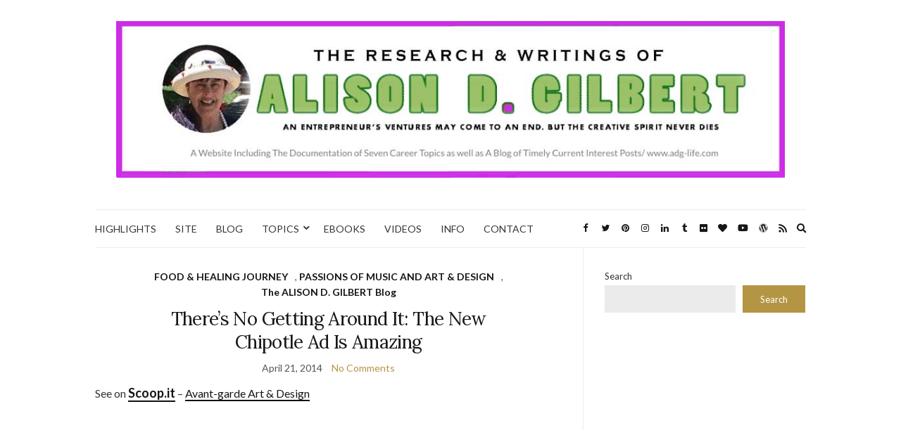

--- FILE ---
content_type: text/html; charset=UTF-8
request_url: https://alisondgilbert.com/tag/great-informercial/
body_size: 9387
content:
<!doctype html>
<html lang="en">
<head>
	<meta charset="UTF-8">
	<meta name="viewport" content="width=device-width, initial-scale=1">
	<link rel="profile" href="http://gmpg.org/xfn/11">
	<link rel="pingback" href="https://alisondgilbert.com/xmlrpc.php">

	<title>great informercial &#8211; The Research &amp; Writings of ALISON D. GILBERT</title>
<meta name='robots' content='max-image-preview:large' />
<link rel="alternate" type="application/rss+xml" title="The Research &amp; Writings of ALISON D. GILBERT &raquo; Feed" href="https://alisondgilbert.com/feed/" />
<link rel="alternate" type="application/rss+xml" title="The Research &amp; Writings of ALISON D. GILBERT &raquo; Comments Feed" href="https://alisondgilbert.com/comments/feed/" />
<link rel="alternate" type="application/rss+xml" title="The Research &amp; Writings of ALISON D. GILBERT &raquo; great informercial Tag Feed" href="https://alisondgilbert.com/tag/great-informercial/feed/" />
<style id='wp-img-auto-sizes-contain-inline-css' type='text/css'>
img:is([sizes=auto i],[sizes^="auto," i]){contain-intrinsic-size:3000px 1500px}
/*# sourceURL=wp-img-auto-sizes-contain-inline-css */
</style>
<style id='wp-emoji-styles-inline-css' type='text/css'>

	img.wp-smiley, img.emoji {
		display: inline !important;
		border: none !important;
		box-shadow: none !important;
		height: 1em !important;
		width: 1em !important;
		margin: 0 0.07em !important;
		vertical-align: -0.1em !important;
		background: none !important;
		padding: 0 !important;
	}
/*# sourceURL=wp-emoji-styles-inline-css */
</style>
<style id='wp-block-library-inline-css' type='text/css'>
:root{--wp-block-synced-color:#7a00df;--wp-block-synced-color--rgb:122,0,223;--wp-bound-block-color:var(--wp-block-synced-color);--wp-editor-canvas-background:#ddd;--wp-admin-theme-color:#007cba;--wp-admin-theme-color--rgb:0,124,186;--wp-admin-theme-color-darker-10:#006ba1;--wp-admin-theme-color-darker-10--rgb:0,107,160.5;--wp-admin-theme-color-darker-20:#005a87;--wp-admin-theme-color-darker-20--rgb:0,90,135;--wp-admin-border-width-focus:2px}@media (min-resolution:192dpi){:root{--wp-admin-border-width-focus:1.5px}}.wp-element-button{cursor:pointer}:root .has-very-light-gray-background-color{background-color:#eee}:root .has-very-dark-gray-background-color{background-color:#313131}:root .has-very-light-gray-color{color:#eee}:root .has-very-dark-gray-color{color:#313131}:root .has-vivid-green-cyan-to-vivid-cyan-blue-gradient-background{background:linear-gradient(135deg,#00d084,#0693e3)}:root .has-purple-crush-gradient-background{background:linear-gradient(135deg,#34e2e4,#4721fb 50%,#ab1dfe)}:root .has-hazy-dawn-gradient-background{background:linear-gradient(135deg,#faaca8,#dad0ec)}:root .has-subdued-olive-gradient-background{background:linear-gradient(135deg,#fafae1,#67a671)}:root .has-atomic-cream-gradient-background{background:linear-gradient(135deg,#fdd79a,#004a59)}:root .has-nightshade-gradient-background{background:linear-gradient(135deg,#330968,#31cdcf)}:root .has-midnight-gradient-background{background:linear-gradient(135deg,#020381,#2874fc)}:root{--wp--preset--font-size--normal:16px;--wp--preset--font-size--huge:42px}.has-regular-font-size{font-size:1em}.has-larger-font-size{font-size:2.625em}.has-normal-font-size{font-size:var(--wp--preset--font-size--normal)}.has-huge-font-size{font-size:var(--wp--preset--font-size--huge)}.has-text-align-center{text-align:center}.has-text-align-left{text-align:left}.has-text-align-right{text-align:right}.has-fit-text{white-space:nowrap!important}#end-resizable-editor-section{display:none}.aligncenter{clear:both}.items-justified-left{justify-content:flex-start}.items-justified-center{justify-content:center}.items-justified-right{justify-content:flex-end}.items-justified-space-between{justify-content:space-between}.screen-reader-text{border:0;clip-path:inset(50%);height:1px;margin:-1px;overflow:hidden;padding:0;position:absolute;width:1px;word-wrap:normal!important}.screen-reader-text:focus{background-color:#ddd;clip-path:none;color:#444;display:block;font-size:1em;height:auto;left:5px;line-height:normal;padding:15px 23px 14px;text-decoration:none;top:5px;width:auto;z-index:100000}html :where(.has-border-color){border-style:solid}html :where([style*=border-top-color]){border-top-style:solid}html :where([style*=border-right-color]){border-right-style:solid}html :where([style*=border-bottom-color]){border-bottom-style:solid}html :where([style*=border-left-color]){border-left-style:solid}html :where([style*=border-width]){border-style:solid}html :where([style*=border-top-width]){border-top-style:solid}html :where([style*=border-right-width]){border-right-style:solid}html :where([style*=border-bottom-width]){border-bottom-style:solid}html :where([style*=border-left-width]){border-left-style:solid}html :where(img[class*=wp-image-]){height:auto;max-width:100%}:where(figure){margin:0 0 1em}html :where(.is-position-sticky){--wp-admin--admin-bar--position-offset:var(--wp-admin--admin-bar--height,0px)}@media screen and (max-width:600px){html :where(.is-position-sticky){--wp-admin--admin-bar--position-offset:0px}}

/*# sourceURL=wp-block-library-inline-css */
</style><style id='wp-block-search-inline-css' type='text/css'>
.wp-block-search__button{margin-left:10px;word-break:normal}.wp-block-search__button.has-icon{line-height:0}.wp-block-search__button svg{height:1.25em;min-height:24px;min-width:24px;width:1.25em;fill:currentColor;vertical-align:text-bottom}:where(.wp-block-search__button){border:1px solid #ccc;padding:6px 10px}.wp-block-search__inside-wrapper{display:flex;flex:auto;flex-wrap:nowrap;max-width:100%}.wp-block-search__label{width:100%}.wp-block-search.wp-block-search__button-only .wp-block-search__button{box-sizing:border-box;display:flex;flex-shrink:0;justify-content:center;margin-left:0;max-width:100%}.wp-block-search.wp-block-search__button-only .wp-block-search__inside-wrapper{min-width:0!important;transition-property:width}.wp-block-search.wp-block-search__button-only .wp-block-search__input{flex-basis:100%;transition-duration:.3s}.wp-block-search.wp-block-search__button-only.wp-block-search__searchfield-hidden,.wp-block-search.wp-block-search__button-only.wp-block-search__searchfield-hidden .wp-block-search__inside-wrapper{overflow:hidden}.wp-block-search.wp-block-search__button-only.wp-block-search__searchfield-hidden .wp-block-search__input{border-left-width:0!important;border-right-width:0!important;flex-basis:0;flex-grow:0;margin:0;min-width:0!important;padding-left:0!important;padding-right:0!important;width:0!important}:where(.wp-block-search__input){appearance:none;border:1px solid #949494;flex-grow:1;font-family:inherit;font-size:inherit;font-style:inherit;font-weight:inherit;letter-spacing:inherit;line-height:inherit;margin-left:0;margin-right:0;min-width:3rem;padding:8px;text-decoration:unset!important;text-transform:inherit}:where(.wp-block-search__button-inside .wp-block-search__inside-wrapper){background-color:#fff;border:1px solid #949494;box-sizing:border-box;padding:4px}:where(.wp-block-search__button-inside .wp-block-search__inside-wrapper) .wp-block-search__input{border:none;border-radius:0;padding:0 4px}:where(.wp-block-search__button-inside .wp-block-search__inside-wrapper) .wp-block-search__input:focus{outline:none}:where(.wp-block-search__button-inside .wp-block-search__inside-wrapper) :where(.wp-block-search__button){padding:4px 8px}.wp-block-search.aligncenter .wp-block-search__inside-wrapper{margin:auto}.wp-block[data-align=right] .wp-block-search.wp-block-search__button-only .wp-block-search__inside-wrapper{float:right}
/*# sourceURL=https://alisondgilbert.com/wp-includes/blocks/search/style.min.css */
</style>
<style id='global-styles-inline-css' type='text/css'>
:root{--wp--preset--aspect-ratio--square: 1;--wp--preset--aspect-ratio--4-3: 4/3;--wp--preset--aspect-ratio--3-4: 3/4;--wp--preset--aspect-ratio--3-2: 3/2;--wp--preset--aspect-ratio--2-3: 2/3;--wp--preset--aspect-ratio--16-9: 16/9;--wp--preset--aspect-ratio--9-16: 9/16;--wp--preset--color--black: #000000;--wp--preset--color--cyan-bluish-gray: #abb8c3;--wp--preset--color--white: #ffffff;--wp--preset--color--pale-pink: #f78da7;--wp--preset--color--vivid-red: #cf2e2e;--wp--preset--color--luminous-vivid-orange: #ff6900;--wp--preset--color--luminous-vivid-amber: #fcb900;--wp--preset--color--light-green-cyan: #7bdcb5;--wp--preset--color--vivid-green-cyan: #00d084;--wp--preset--color--pale-cyan-blue: #8ed1fc;--wp--preset--color--vivid-cyan-blue: #0693e3;--wp--preset--color--vivid-purple: #9b51e0;--wp--preset--gradient--vivid-cyan-blue-to-vivid-purple: linear-gradient(135deg,rgb(6,147,227) 0%,rgb(155,81,224) 100%);--wp--preset--gradient--light-green-cyan-to-vivid-green-cyan: linear-gradient(135deg,rgb(122,220,180) 0%,rgb(0,208,130) 100%);--wp--preset--gradient--luminous-vivid-amber-to-luminous-vivid-orange: linear-gradient(135deg,rgb(252,185,0) 0%,rgb(255,105,0) 100%);--wp--preset--gradient--luminous-vivid-orange-to-vivid-red: linear-gradient(135deg,rgb(255,105,0) 0%,rgb(207,46,46) 100%);--wp--preset--gradient--very-light-gray-to-cyan-bluish-gray: linear-gradient(135deg,rgb(238,238,238) 0%,rgb(169,184,195) 100%);--wp--preset--gradient--cool-to-warm-spectrum: linear-gradient(135deg,rgb(74,234,220) 0%,rgb(151,120,209) 20%,rgb(207,42,186) 40%,rgb(238,44,130) 60%,rgb(251,105,98) 80%,rgb(254,248,76) 100%);--wp--preset--gradient--blush-light-purple: linear-gradient(135deg,rgb(255,206,236) 0%,rgb(152,150,240) 100%);--wp--preset--gradient--blush-bordeaux: linear-gradient(135deg,rgb(254,205,165) 0%,rgb(254,45,45) 50%,rgb(107,0,62) 100%);--wp--preset--gradient--luminous-dusk: linear-gradient(135deg,rgb(255,203,112) 0%,rgb(199,81,192) 50%,rgb(65,88,208) 100%);--wp--preset--gradient--pale-ocean: linear-gradient(135deg,rgb(255,245,203) 0%,rgb(182,227,212) 50%,rgb(51,167,181) 100%);--wp--preset--gradient--electric-grass: linear-gradient(135deg,rgb(202,248,128) 0%,rgb(113,206,126) 100%);--wp--preset--gradient--midnight: linear-gradient(135deg,rgb(2,3,129) 0%,rgb(40,116,252) 100%);--wp--preset--font-size--small: 13px;--wp--preset--font-size--medium: 20px;--wp--preset--font-size--large: 36px;--wp--preset--font-size--x-large: 42px;--wp--preset--spacing--20: 0.44rem;--wp--preset--spacing--30: 0.67rem;--wp--preset--spacing--40: 1rem;--wp--preset--spacing--50: 1.5rem;--wp--preset--spacing--60: 2.25rem;--wp--preset--spacing--70: 3.38rem;--wp--preset--spacing--80: 5.06rem;--wp--preset--shadow--natural: 6px 6px 9px rgba(0, 0, 0, 0.2);--wp--preset--shadow--deep: 12px 12px 50px rgba(0, 0, 0, 0.4);--wp--preset--shadow--sharp: 6px 6px 0px rgba(0, 0, 0, 0.2);--wp--preset--shadow--outlined: 6px 6px 0px -3px rgb(255, 255, 255), 6px 6px rgb(0, 0, 0);--wp--preset--shadow--crisp: 6px 6px 0px rgb(0, 0, 0);}:where(.is-layout-flex){gap: 0.5em;}:where(.is-layout-grid){gap: 0.5em;}body .is-layout-flex{display: flex;}.is-layout-flex{flex-wrap: wrap;align-items: center;}.is-layout-flex > :is(*, div){margin: 0;}body .is-layout-grid{display: grid;}.is-layout-grid > :is(*, div){margin: 0;}:where(.wp-block-columns.is-layout-flex){gap: 2em;}:where(.wp-block-columns.is-layout-grid){gap: 2em;}:where(.wp-block-post-template.is-layout-flex){gap: 1.25em;}:where(.wp-block-post-template.is-layout-grid){gap: 1.25em;}.has-black-color{color: var(--wp--preset--color--black) !important;}.has-cyan-bluish-gray-color{color: var(--wp--preset--color--cyan-bluish-gray) !important;}.has-white-color{color: var(--wp--preset--color--white) !important;}.has-pale-pink-color{color: var(--wp--preset--color--pale-pink) !important;}.has-vivid-red-color{color: var(--wp--preset--color--vivid-red) !important;}.has-luminous-vivid-orange-color{color: var(--wp--preset--color--luminous-vivid-orange) !important;}.has-luminous-vivid-amber-color{color: var(--wp--preset--color--luminous-vivid-amber) !important;}.has-light-green-cyan-color{color: var(--wp--preset--color--light-green-cyan) !important;}.has-vivid-green-cyan-color{color: var(--wp--preset--color--vivid-green-cyan) !important;}.has-pale-cyan-blue-color{color: var(--wp--preset--color--pale-cyan-blue) !important;}.has-vivid-cyan-blue-color{color: var(--wp--preset--color--vivid-cyan-blue) !important;}.has-vivid-purple-color{color: var(--wp--preset--color--vivid-purple) !important;}.has-black-background-color{background-color: var(--wp--preset--color--black) !important;}.has-cyan-bluish-gray-background-color{background-color: var(--wp--preset--color--cyan-bluish-gray) !important;}.has-white-background-color{background-color: var(--wp--preset--color--white) !important;}.has-pale-pink-background-color{background-color: var(--wp--preset--color--pale-pink) !important;}.has-vivid-red-background-color{background-color: var(--wp--preset--color--vivid-red) !important;}.has-luminous-vivid-orange-background-color{background-color: var(--wp--preset--color--luminous-vivid-orange) !important;}.has-luminous-vivid-amber-background-color{background-color: var(--wp--preset--color--luminous-vivid-amber) !important;}.has-light-green-cyan-background-color{background-color: var(--wp--preset--color--light-green-cyan) !important;}.has-vivid-green-cyan-background-color{background-color: var(--wp--preset--color--vivid-green-cyan) !important;}.has-pale-cyan-blue-background-color{background-color: var(--wp--preset--color--pale-cyan-blue) !important;}.has-vivid-cyan-blue-background-color{background-color: var(--wp--preset--color--vivid-cyan-blue) !important;}.has-vivid-purple-background-color{background-color: var(--wp--preset--color--vivid-purple) !important;}.has-black-border-color{border-color: var(--wp--preset--color--black) !important;}.has-cyan-bluish-gray-border-color{border-color: var(--wp--preset--color--cyan-bluish-gray) !important;}.has-white-border-color{border-color: var(--wp--preset--color--white) !important;}.has-pale-pink-border-color{border-color: var(--wp--preset--color--pale-pink) !important;}.has-vivid-red-border-color{border-color: var(--wp--preset--color--vivid-red) !important;}.has-luminous-vivid-orange-border-color{border-color: var(--wp--preset--color--luminous-vivid-orange) !important;}.has-luminous-vivid-amber-border-color{border-color: var(--wp--preset--color--luminous-vivid-amber) !important;}.has-light-green-cyan-border-color{border-color: var(--wp--preset--color--light-green-cyan) !important;}.has-vivid-green-cyan-border-color{border-color: var(--wp--preset--color--vivid-green-cyan) !important;}.has-pale-cyan-blue-border-color{border-color: var(--wp--preset--color--pale-cyan-blue) !important;}.has-vivid-cyan-blue-border-color{border-color: var(--wp--preset--color--vivid-cyan-blue) !important;}.has-vivid-purple-border-color{border-color: var(--wp--preset--color--vivid-purple) !important;}.has-vivid-cyan-blue-to-vivid-purple-gradient-background{background: var(--wp--preset--gradient--vivid-cyan-blue-to-vivid-purple) !important;}.has-light-green-cyan-to-vivid-green-cyan-gradient-background{background: var(--wp--preset--gradient--light-green-cyan-to-vivid-green-cyan) !important;}.has-luminous-vivid-amber-to-luminous-vivid-orange-gradient-background{background: var(--wp--preset--gradient--luminous-vivid-amber-to-luminous-vivid-orange) !important;}.has-luminous-vivid-orange-to-vivid-red-gradient-background{background: var(--wp--preset--gradient--luminous-vivid-orange-to-vivid-red) !important;}.has-very-light-gray-to-cyan-bluish-gray-gradient-background{background: var(--wp--preset--gradient--very-light-gray-to-cyan-bluish-gray) !important;}.has-cool-to-warm-spectrum-gradient-background{background: var(--wp--preset--gradient--cool-to-warm-spectrum) !important;}.has-blush-light-purple-gradient-background{background: var(--wp--preset--gradient--blush-light-purple) !important;}.has-blush-bordeaux-gradient-background{background: var(--wp--preset--gradient--blush-bordeaux) !important;}.has-luminous-dusk-gradient-background{background: var(--wp--preset--gradient--luminous-dusk) !important;}.has-pale-ocean-gradient-background{background: var(--wp--preset--gradient--pale-ocean) !important;}.has-electric-grass-gradient-background{background: var(--wp--preset--gradient--electric-grass) !important;}.has-midnight-gradient-background{background: var(--wp--preset--gradient--midnight) !important;}.has-small-font-size{font-size: var(--wp--preset--font-size--small) !important;}.has-medium-font-size{font-size: var(--wp--preset--font-size--medium) !important;}.has-large-font-size{font-size: var(--wp--preset--font-size--large) !important;}.has-x-large-font-size{font-size: var(--wp--preset--font-size--x-large) !important;}
/*# sourceURL=global-styles-inline-css */
</style>

<style id='classic-theme-styles-inline-css' type='text/css'>
/*! This file is auto-generated */
.wp-block-button__link{color:#fff;background-color:#32373c;border-radius:9999px;box-shadow:none;text-decoration:none;padding:calc(.667em + 2px) calc(1.333em + 2px);font-size:1.125em}.wp-block-file__button{background:#32373c;color:#fff;text-decoration:none}
/*# sourceURL=/wp-includes/css/classic-themes.min.css */
</style>
<link rel='preload' as='style' onload="this.rel='stylesheet'" id='olsen-light-google-font-css' href='https://fonts.googleapis.com/css?family=Lora%3A400%2C700%2C400italic%2C700italic%7CLato%3A400%2C400italic%2C700%2C700italic&#038;display=swap&#038;ver=6.9' type='text/css' media='all' />
<link rel='stylesheet' id='olsen-icons-css' href='https://alisondgilbert.com/wp-content/themes/olsen-light/vendor/olsen-icons/css/olsen-icons.min.css?ver=1.7.1' type='text/css' media='all' />
<link rel='stylesheet' id='olsen-light-style-css' href='https://alisondgilbert.com/wp-content/themes/olsen-light/style.min.css?ver=1.7.1' type='text/css' media='all' />
<link rel="https://api.w.org/" href="https://alisondgilbert.com/wp-json/" /><link rel="alternate" title="JSON" type="application/json" href="https://alisondgilbert.com/wp-json/wp/v2/tags/660" /><link rel="EditURI" type="application/rsd+xml" title="RSD" href="https://alisondgilbert.com/xmlrpc.php?rsd" />
<meta name="generator" content="WordPress 6.9" />
<style type="text/css"></style><!-- All in one Favicon 4.8 --><link rel="icon" href="http://artandbytes.com/wp-content/uploads/2014/04/stroke2.png" type="image/png"/>
<link rel="icon" href="https://alisondgilbert.com/wp-content/uploads/2021/07/cropped-Ali-in-blue-dress-face-only-100x100.jpg" sizes="32x32" />
<link rel="icon" href="https://alisondgilbert.com/wp-content/uploads/2021/07/cropped-Ali-in-blue-dress-face-only-200x200.jpg" sizes="192x192" />
<link rel="apple-touch-icon" href="https://alisondgilbert.com/wp-content/uploads/2021/07/cropped-Ali-in-blue-dress-face-only-200x200.jpg" />
<meta name="msapplication-TileImage" content="https://alisondgilbert.com/wp-content/uploads/2021/07/cropped-Ali-in-blue-dress-face-only-300x300.jpg" />
</head>
<body class="archive tag tag-great-informercial tag-660 wp-theme-olsen-light" itemscope="itemscope" itemtype="http://schema.org/WebPage">
<div><a class="skip-link sr-only sr-only-focusable" href="#site-content">Skip to the content</a></div>

<div id="page">

	
	<div class="container">
		<div class="row">
			<div class="col-12">

				<header id="masthead" class="site-header group" role="banner" itemscope="itemscope" itemtype="http://schema.org/Organization">

					<div class="site-logo">
						<div itemprop="name">
							<a itemprop="url" href="https://alisondgilbert.com">
																	<img itemprop="logo"
									     src="https://alisondgilbert.com/wp-content/uploads/2023/10/website-banner.jpg"
									     alt="The Research &amp; Writings of ALISON D. GILBERT"/>
															</a>
						</div>

											</div><!-- /site-logo -->

					<div class="site-bar">
						<nav class="nav" role="navigation" itemscope="itemscope" itemtype="http://schema.org/SiteNavigationElement">
							<ul id="menu-alison-d-gilbert" class="navigation"><li id="menu-item-25036" class="menu-item menu-item-type-post_type menu-item-object-page menu-item-home menu-item-25036"><a href="https://alisondgilbert.com/">HIGHLIGHTS</a></li>
<li id="menu-item-40433" class="menu-item menu-item-type-post_type menu-item-object-page menu-item-40433"><a href="https://alisondgilbert.com/website/">SITE</a></li>
<li id="menu-item-25037" class="menu-item menu-item-type-post_type menu-item-object-page current_page_parent menu-item-25037"><a href="https://alisondgilbert.com/adg-blog/">BLOG</a></li>
<li id="menu-item-25200" class="menu-item menu-item-type-post_type menu-item-object-page menu-item-has-children menu-item-25200"><a href="https://alisondgilbert.com/seven-website-topics/">TOPICS</a>
<ul class="sub-menu">
	<li id="menu-item-25123" class="menu-item menu-item-type-post_type menu-item-object-page menu-item-25123"><a href="https://alisondgilbert.com/seven-website-topics/finance-survival/">TOPIC ONE: FINANCE &#038; SURVIVAL</a></li>
	<li id="menu-item-25146" class="menu-item menu-item-type-post_type menu-item-object-page menu-item-has-children menu-item-25146"><a href="https://alisondgilbert.com/seven-website-topics/healthy-food-systems/">TOPIC TWO: HEALTHY FOOD SYSTEMS</a>
	<ul class="sub-menu">
		<li id="menu-item-32904" class="menu-item menu-item-type-post_type menu-item-object-page menu-item-32904"><a href="https://alisondgilbert.com/seven-website-topics/healthy-food-systems/alisons-eat-free-concept/">Alison*s EAT FREE Concept</a></li>
		<li id="menu-item-33006" class="menu-item menu-item-type-post_type menu-item-object-page menu-item-33006"><a href="https://alisondgilbert.com/seven-website-topics/healthy-food-systems/optimal-health-diets/">Optimal Health Diets</a></li>
	</ul>
</li>
	<li id="menu-item-25124" class="menu-item menu-item-type-post_type menu-item-object-page menu-item-has-children menu-item-25124"><a href="https://alisondgilbert.com/seven-website-topics/decorative-art-design-overview/">TOPIC THREE: DECORATIVE ART &#038; DESIGN</a>
	<ul class="sub-menu">
		<li id="menu-item-40332" class="menu-item menu-item-type-post_type menu-item-object-page menu-item-40332"><a href="https://alisondgilbert.com/seven-website-topics/decorative-art-design-overview/decorative-painting-by-alison-gilbert/">Decorative Painting by Alison Gilbert</a></li>
		<li id="menu-item-40289" class="menu-item menu-item-type-post_type menu-item-object-page menu-item-40289"><a href="https://alisondgilbert.com/seven-website-topics/decorative-art-design-overview/vintage-decorated-accessories/">DECORATED VINTAGE ACCESSORIES: JUST FOR FUN</a></li>
	</ul>
</li>
	<li id="menu-item-25197" class="menu-item menu-item-type-post_type menu-item-object-page menu-item-25197"><a href="https://alisondgilbert.com/seven-website-topics/entertainment-industry-education/">TOPIC FOUR: ENTERTAINMENT INDUSTRY EDUCATION</a></li>
	<li id="menu-item-25196" class="menu-item menu-item-type-post_type menu-item-object-page menu-item-has-children menu-item-25196"><a href="https://alisondgilbert.com/seven-website-topics/natural-healing-resources/">TOPIC FIVE: NATURAL HEALING RESOURCES</a>
	<ul class="sub-menu">
		<li id="menu-item-32954" class="menu-item menu-item-type-post_type menu-item-object-page menu-item-32954"><a href="https://alisondgilbert.com/seven-website-topics/natural-healing-resources/alisons-apothecary/">Alison’s Apothecary</a></li>
	</ul>
</li>
	<li id="menu-item-25198" class="menu-item menu-item-type-post_type menu-item-object-page menu-item-25198"><a href="https://alisondgilbert.com/seven-website-topics/digital-technology/">TOPIC SIX: DIGITAL CULTURE</a></li>
	<li id="menu-item-25199" class="menu-item menu-item-type-post_type menu-item-object-page menu-item-25199"><a href="https://alisondgilbert.com/seven-website-topics/consciousness-spirituality/">TOPIC SEVEN: CONSCIOUSNESS &#038; SPIRITUALITY</a></li>
</ul>
</li>
<li id="menu-item-25039" class="menu-item menu-item-type-post_type menu-item-object-page menu-item-25039"><a href="https://alisondgilbert.com/financial-ebooks/">EBOOKS</a></li>
<li id="menu-item-25042" class="menu-item menu-item-type-post_type menu-item-object-page menu-item-25042"><a href="https://alisondgilbert.com/educational-entertaining-videos/">VIDEOS</a></li>
<li id="menu-item-40521" class="menu-item menu-item-type-post_type menu-item-object-page menu-item-40521"><a href="https://alisondgilbert.com/info/">INFO</a></li>
<li id="menu-item-40516" class="menu-item menu-item-type-post_type menu-item-object-page menu-item-40516"><a href="https://alisondgilbert.com/contact/">CONTACT</a></li>
</ul>
							<a class="mobile-nav-trigger" href="#mobilemenu"><i class="olsen-icons olsen-icons-bars"></i> Menu</a>
						</nav>
												<div id="mobilemenu"></div>

						
							<div class="site-tools has-search">

										<ul class="socials">
			<li><a href="http://facebook.com/alisondgilbert" target="_blank" rel="noopener"><i class="olsen-icons olsen-icons-facebook"></i></a></li><li><a href="https://twitter.com/alisondgilbert" target="_blank" rel="noopener"><i class="olsen-icons olsen-icons-twitter"></i></a></li><li><a href="https://www.pinterest.com/alisondgilbert/" target="_blank" rel="noopener"><i class="olsen-icons olsen-icons-pinterest"></i></a></li><li><a href="https://www.instagram.com/alisart_seedmama_healthyfoodie/" target="_blank" rel="noopener"><i class="olsen-icons olsen-icons-instagram"></i></a></li><li><a href="https://www.linkedin.com/in/alisondgilbert" target="_blank" rel="noopener"><i class="olsen-icons olsen-icons-linkedin"></i></a></li><li><a href="http://alisondgilbert.tumblr.com/" target="_blank" rel="noopener"><i class="olsen-icons olsen-icons-tumblr"></i></a></li><li><a href="https://www.flickr.com/photos/mktbytbz/" target="_blank" rel="noopener"><i class="olsen-icons olsen-icons-flickr"></i></a></li><li><a href="https://www.bloglovin.com/blogs/alison-d-gilbert-blogsite-14948779" target="_blank" rel="noopener"><i class="olsen-icons olsen-icons-heart"></i></a></li><li><a href="https://www.youtube.com/user/MarketingBytesBiz" target="_blank" rel="noopener"><i class="olsen-icons olsen-icons-youtube-play"></i></a></li><li><a href="https://alisondgilbert.com" target="_blank" rel="noopener"><i class="olsen-icons olsen-icons-wordpress"></i></a></li>							<li><a href="https://alisondgilbert.com/feed/" target="_blank" rel="noopener"><i class="olsen-icons olsen-icons-rss"></i></a></li>
					</ul>
		
																	<form action="https://alisondgilbert.com/" method="get" class="global-search-form" role="search">
										<label for="global-search-input" class="sr-only">Search for:</label>
										<input type="search" id="global-search-input" name="s" class="global-search-input" value="" placeholder="Type and hit enter to search" />
										<button type="submit" class="global-search-form-submit">
											Search										</button>
										<button type="button" class="global-search-form-dismiss">&times;</button>
									</form>
									<a href="#" class="global-search-form-trigger">
										<span class="olsen-icons olsen-icons-search"></span> <span class="sr-only">Expand search form</span>
									</a>
									
							</div><!-- /site-tools -->
					</div><!-- /site-bar -->

				</header>

				
				<div id="site-content">


<div class="row">
	<div class="col-lg-8">
		<main id="content" class="entries-grid" role="main" itemprop="mainContentOfPage" itemscope="itemscope" itemtype="http://schema.org/Blog">

			<div class="row">
				<div id="inner-content" class="col-12">

					
											<div class="row">
					
													
	<div class="col-12">

		<article id="entry-4120" class="entry  post-4120 post type-post status-publish format-standard hentry category-food-and-healing-journey category-passions-of-music-and-art-and-design category-alisons-blog tag-americas-favorite-mexican-restaurant-chain tag-chipotle-ad tag-great-informercial tag-no-gmos tag-the-scarecrow" itemscope="itemscope" itemtype="http://schema.org/BlogPosting" itemprop="blogPost">
							<div class="entry-meta entry-meta-top">
					<p class="entry-categories">
						<a href="https://alisondgilbert.com/category/food-and-healing-journey/" rel="category tag">FOOD &amp; HEALING JOURNEY</a>, <a href="https://alisondgilbert.com/category/passions-of-music-and-art-and-design/" rel="category tag">PASSIONS OF MUSIC AND ART &amp; DESIGN</a>, <a href="https://alisondgilbert.com/category/alisons-blog/" rel="category tag">The ALISON D. GILBERT Blog</a>					</p>
				</div>
			
			<h2 class="entry-title" itemprop="headline">
				<a href="https://alisondgilbert.com/theres-no-getting-around-it-the-new-chipotle-ad-is-amazing/">There&#8217;s No Getting Around It: The New Chipotle Ad Is Amazing</a>
			</h2>

							<div class="entry-meta entry-meta-bottom">
					<time class="entry-date" itemprop="datePublished" datetime="2014-04-21T08:34:40-04:00">April 21, 2014</time>
					<a href="https://alisondgilbert.com/theres-no-getting-around-it-the-new-chipotle-ad-is-amazing/#respond" class="entry-comments-no">No Comments</a>
				</div>
			
			
			<div class="entry-content" itemprop="text">
				<p>See on <a style='font-weight: bold; font-size: 18px;' href='http://www.scoop.it/t/avant-garde-art-and-design/p/4020008540/2014/04/21/there-s-no-getting-around-it-the-new-chipotle-ad-is-amazing'>Scoop.it</a> &#8211; <a href='http://www.scoop.it/t/avant-garde-art-and-design'>Avant-garde Art &#038; Design</a><br /><a href='http://www.scoop.it/t/avant-garde-art-and-design/p/4020008540/2014/04/21/there-s-no-getting-around-it-the-new-chipotle-ad-is-amazing'><iframe width="560" height="315" src="//www.youtube.com/embed/lUtnas5ScSE" frameborder="0" allowfullscreen></iframe></p>
<blockquote><p> It&#8217;s being called &#8220;the most beautiful, haunting infomercial you&#8217;ll ever see.&#8221;</p></blockquote>
<p></p>
<div style="background-color: #E3E3E3; background-image: url('http://www.scoop.it/resources/img/v3/white_quote.png'); background-position: 10px 10px; background-repeat: no-repeat; margin-top: 10px; padding-top: 10px; padding-left: 42px; padding-right: 10px; padding-bottom: 10px; line-height: 17px; word-wrap: break-word; -webkit-hyphens: auto;">
<div style="margin-left: 0px;"><b>Alison D. Gilbert</b>&#8216;s insight:</div>
<div style="margin-left: 0px;">
<p style="margin-left: 0px;">
<p>This video is addictive and eerie at the same time. It does tell an &#8216;Orwellian&#8217; story of what has become of the food industry and what can be if we take back our power, our passion and our hearts.</p>
</p>
</div>
</div>
<p>See on <a href='http://gawker.com/theres-no-getting-around-it-the-new-chipotle-ad-is-am-1308234473'>gawker.com</a></p>
			</div>

			<div class="entry-utils group">
				<a href="https://alisondgilbert.com/theres-no-getting-around-it-the-new-chipotle-ad-is-amazing/" class="read-more">Continue Reading</a>

					<ul class="socials">
				<li><a href="https://www.facebook.com/sharer.php?u=https://alisondgilbert.com/theres-no-getting-around-it-the-new-chipotle-ad-is-amazing/" target="_blank" rel="noopener" class="social-icon"><i class="olsen-icons olsen-icons-facebook"></i></a></li>
		<li><a href="https://twitter.com/share?url=https://alisondgilbert.com/theres-no-getting-around-it-the-new-chipotle-ad-is-amazing/" target="_blank" rel="noopener" class="social-icon"><i class="olsen-icons olsen-icons-twitter"></i></a></li>
		<li><a href="https://www.linkedin.com/shareArticle?mini=true&#038;url=https%3A%2F%2Falisondgilbert.com%2Ftheres-no-getting-around-it-the-new-chipotle-ad-is-amazing%2F" target="_blank" rel="noopener" class="social-icon"><i class="olsen-icons olsen-icons-linkedin"></i></a></li>
			</ul>
			</div>

					</article>

	</div>
						
											</div>
					
				</div>
			</div>

					</main>
	</div>

	<div class="col-lg-4">
		<div class="sidebar sidebar-right" role="complementary" itemtype="http://schema.org/WPSideBar" itemscope="itemscope">
	<aside id="block-5" class="widget group widget_block widget_search"><form role="search" method="get" action="https://alisondgilbert.com/" class="wp-block-search__button-outside wp-block-search__text-button wp-block-search"    ><label class="wp-block-search__label" for="wp-block-search__input-1" >Search</label><div class="wp-block-search__inside-wrapper"  style="width: 285px"><input class="wp-block-search__input" id="wp-block-search__input-1" placeholder="" value="" type="search" name="s" required /><button aria-label="Search" class="wp-block-search__button wp-element-button" type="submit" >Search</button></div></form></aside></div><!-- /sidebar -->
	</div>

</div><!-- /row -->

				</div><!-- /site-content -->

				<footer id="footer">

					
					<div class="site-bar">
						<nav class="nav">
							<ul class="navigation">
<li class="page_item page-item-40518"><a href="https://alisondgilbert.com/info/">#40518 (no title)</a></li>
<li class="page_item page-item-27619"><a href="https://alisondgilbert.com/art-by-phil-j/">Art by Phil J.</a></li>
<li class="page_item page-item-17795"><a href="https://alisondgilbert.com/">#17795 (no title)</a></li>
<li class="page_item page-item-40429"><a href="https://alisondgilbert.com/website/">#40429 (no title)</a></li>
<li class="page_item page-item-9670 current_page_parent"><a href="https://alisondgilbert.com/adg-blog/">ADG Blog</a></li>
<li class="page_item page-item-25094 page_item_has_children"><a href="https://alisondgilbert.com/seven-website-topics/">SEVEN WEBSITE TOPICS</a></li>
<li class="page_item page-item-7521"><a href="https://alisondgilbert.com/financial-ebooks/">#7521 (no title)</a></li>
<li class="page_item page-item-22062"><a href="https://alisondgilbert.com/educational-entertaining-videos/">#22062 (no title)</a></li>
<li class="page_item page-item-25451 page_item_has_children"><a href="https://alisondgilbert.com/contact/">CONTACT</a></li>
</ul>
						</nav>

											</div><!-- /site-bar -->
					<div class="site-logo">
						<h3>
							<a href="https://alisondgilbert.com">
																	The Research &amp; Writings of ALISON D. GILBERT															</a>
						</h3>

											</div><!-- /site-logo -->
				</footer><!-- /footer -->
			</div><!-- /col-md-12 -->
		</div><!-- /row -->
	</div><!-- /container -->
</div><!-- #page -->

<div class="navigation-mobile-wrap">
	<a href="#nav-dismiss" class="navigation-mobile-dismiss">
		Close Menu	</a>
	<ul class="navigation-mobile"></ul>
</div>

<script type="speculationrules">
{"prefetch":[{"source":"document","where":{"and":[{"href_matches":"/*"},{"not":{"href_matches":["/wp-*.php","/wp-admin/*","/wp-content/uploads/*","/wp-content/*","/wp-content/plugins/*","/wp-content/themes/olsen-light/*","/*\\?(.+)"]}},{"not":{"selector_matches":"a[rel~=\"nofollow\"]"}},{"not":{"selector_matches":".no-prefetch, .no-prefetch a"}}]},"eagerness":"conservative"}]}
</script>
<script type="text/javascript" src="https://alisondgilbert.com/wp-content/themes/olsen-light/js/scripts.min.js?ver=1.7.1" id="olsen-light-front-scripts-js"></script>
<script type="text/javascript" src="https://alisondgilbert.com/wp-content/themes/olsen-light/js/search-init.min.js?ver=1.7.1" id="search-init-js"></script>
<script id="wp-emoji-settings" type="application/json">
{"baseUrl":"https://s.w.org/images/core/emoji/17.0.2/72x72/","ext":".png","svgUrl":"https://s.w.org/images/core/emoji/17.0.2/svg/","svgExt":".svg","source":{"concatemoji":"https://alisondgilbert.com/wp-includes/js/wp-emoji-release.min.js?ver=6.9"}}
</script>
<script type="module">
/* <![CDATA[ */
/*! This file is auto-generated */
const a=JSON.parse(document.getElementById("wp-emoji-settings").textContent),o=(window._wpemojiSettings=a,"wpEmojiSettingsSupports"),s=["flag","emoji"];function i(e){try{var t={supportTests:e,timestamp:(new Date).valueOf()};sessionStorage.setItem(o,JSON.stringify(t))}catch(e){}}function c(e,t,n){e.clearRect(0,0,e.canvas.width,e.canvas.height),e.fillText(t,0,0);t=new Uint32Array(e.getImageData(0,0,e.canvas.width,e.canvas.height).data);e.clearRect(0,0,e.canvas.width,e.canvas.height),e.fillText(n,0,0);const a=new Uint32Array(e.getImageData(0,0,e.canvas.width,e.canvas.height).data);return t.every((e,t)=>e===a[t])}function p(e,t){e.clearRect(0,0,e.canvas.width,e.canvas.height),e.fillText(t,0,0);var n=e.getImageData(16,16,1,1);for(let e=0;e<n.data.length;e++)if(0!==n.data[e])return!1;return!0}function u(e,t,n,a){switch(t){case"flag":return n(e,"\ud83c\udff3\ufe0f\u200d\u26a7\ufe0f","\ud83c\udff3\ufe0f\u200b\u26a7\ufe0f")?!1:!n(e,"\ud83c\udde8\ud83c\uddf6","\ud83c\udde8\u200b\ud83c\uddf6")&&!n(e,"\ud83c\udff4\udb40\udc67\udb40\udc62\udb40\udc65\udb40\udc6e\udb40\udc67\udb40\udc7f","\ud83c\udff4\u200b\udb40\udc67\u200b\udb40\udc62\u200b\udb40\udc65\u200b\udb40\udc6e\u200b\udb40\udc67\u200b\udb40\udc7f");case"emoji":return!a(e,"\ud83e\u1fac8")}return!1}function f(e,t,n,a){let r;const o=(r="undefined"!=typeof WorkerGlobalScope&&self instanceof WorkerGlobalScope?new OffscreenCanvas(300,150):document.createElement("canvas")).getContext("2d",{willReadFrequently:!0}),s=(o.textBaseline="top",o.font="600 32px Arial",{});return e.forEach(e=>{s[e]=t(o,e,n,a)}),s}function r(e){var t=document.createElement("script");t.src=e,t.defer=!0,document.head.appendChild(t)}a.supports={everything:!0,everythingExceptFlag:!0},new Promise(t=>{let n=function(){try{var e=JSON.parse(sessionStorage.getItem(o));if("object"==typeof e&&"number"==typeof e.timestamp&&(new Date).valueOf()<e.timestamp+604800&&"object"==typeof e.supportTests)return e.supportTests}catch(e){}return null}();if(!n){if("undefined"!=typeof Worker&&"undefined"!=typeof OffscreenCanvas&&"undefined"!=typeof URL&&URL.createObjectURL&&"undefined"!=typeof Blob)try{var e="postMessage("+f.toString()+"("+[JSON.stringify(s),u.toString(),c.toString(),p.toString()].join(",")+"));",a=new Blob([e],{type:"text/javascript"});const r=new Worker(URL.createObjectURL(a),{name:"wpTestEmojiSupports"});return void(r.onmessage=e=>{i(n=e.data),r.terminate(),t(n)})}catch(e){}i(n=f(s,u,c,p))}t(n)}).then(e=>{for(const n in e)a.supports[n]=e[n],a.supports.everything=a.supports.everything&&a.supports[n],"flag"!==n&&(a.supports.everythingExceptFlag=a.supports.everythingExceptFlag&&a.supports[n]);var t;a.supports.everythingExceptFlag=a.supports.everythingExceptFlag&&!a.supports.flag,a.supports.everything||((t=a.source||{}).concatemoji?r(t.concatemoji):t.wpemoji&&t.twemoji&&(r(t.twemoji),r(t.wpemoji)))});
//# sourceURL=https://alisondgilbert.com/wp-includes/js/wp-emoji-loader.min.js
/* ]]> */
</script>

</body>
</html>


--- FILE ---
content_type: text/javascript
request_url: https://alisondgilbert.com/wp-content/themes/olsen-light/js/search-init.min.js?ver=1.7.1
body_size: 212
content:
!function(){"use strict";function e(e){e&&e.preventDefault(),a.classList.remove("global-search-form-expanded"),o.focus()}function t(e){e&&e.preventDefault(),a.classList.add("global-search-form-expanded"),setTimeout(function(){a.querySelector(".global-search-input").focus()},50)}function n(){return a.classList.contains("global-search-form-expanded")}const o=document.body,c=document.querySelector(".global-search-form-trigger"),r=document.querySelector(".global-search-form-dismiss"),a=document.querySelector(".global-search-form");c.addEventListener("click",function(e){e.preventDefault(),t()},!1),r.addEventListener("click",function(t){t.preventDefault(),e()},!1),document.addEventListener("keydown",function(t){t=t||window.e,"Escape"===t.key&&n()&&e(t)},!1),o.addEventListener("click",function(t){n()&&e()});const l=o.querySelectorAll(".global-search-form, .global-search-form-trigger");Array.from(l).forEach(function(e){e.addEventListener("click",function(e){e.stopPropagation()})})}();